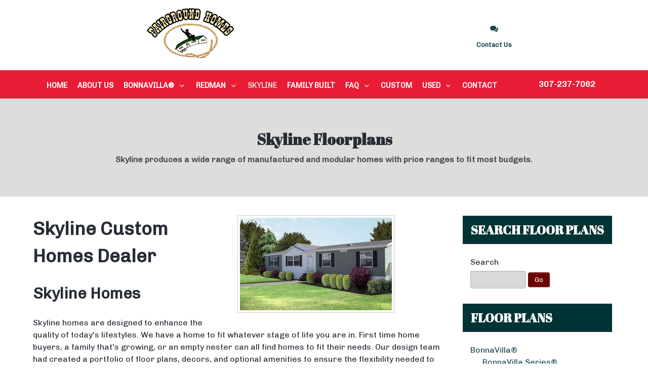

--- FILE ---
content_type: text/html; charset=utf-8
request_url: https://fairgroundhomes.com/skyline-floorplans?start=24
body_size: 9864
content:
                                <!DOCTYPE html>
<html lang="en-GB" dir="ltr">
        <head>
    
            <meta name="viewport" content="width=device-width, initial-scale=1.0">
        <meta http-equiv="X-UA-Compatible" content="IE=edge" />
        

        
            
         <meta charset="utf-8" />
	<base href="https://fairgroundhomes.com/skyline-floorplans" />
	<meta name="keywords" content="Skyline, Custom Homes, Dealership, Wyoming, floorplans, installation, Casper" />
	<meta name="description" content="Skyline Custom Homes Dealership located in Wyoming, floorplans, installation - Results from #24" />
	<meta name="generator" content="JoomMageWord" />
	<title>Skyline Custom Homes Dealer [3/3] - Results from #24</title>
	<link href="/skyline-floorplans?start=12" rel="prev" />
	<link href="https://fairgroundhomes.com/skyline-floorplans?start=24" rel="canonical" />
	<link href="/templates/rt_kraken/favicon.ico" rel="shortcut icon" type="image/vnd.microsoft.icon" />
	<link href="/media/djextensions/magnific/magnific.css" rel="stylesheet" />
	<link href="/components/com_djcatalog2/themes/bootstrapped/css/theme.css" rel="stylesheet" />
	<link href="/components/com_djcatalog2/themes/bootstrapped/css/responsive.css" rel="stylesheet" />
	<link href="/media/com_jce/site/css/content.min.css?badb4208be409b1335b815dde676300e" rel="stylesheet" />
	<link href="/plugins/system/rokbox/assets/styles/rokbox.css" rel="stylesheet" />
	<link href="/media/gantry5/engines/nucleus/css-compiled/nucleus.css" rel="stylesheet" />
	<link href="/templates/rt_kraken/custom/css-compiled/kraken_34.css" rel="stylesheet" />
	<link href="/media/gantry5/assets/css/bootstrap-gantry.css" rel="stylesheet" />
	<link href="/media/gantry5/engines/nucleus/css-compiled/joomla.css" rel="stylesheet" />
	<link href="/media/jui/css/icomoon.css" rel="stylesheet" />
	<link href="/media/gantry5/assets/css/font-awesome.min.css" rel="stylesheet" />
	<link href="/templates/rt_kraken/custom/css-compiled/kraken-joomla_34.css" rel="stylesheet" />
	<link href="/templates/rt_kraken/custom/css-compiled/custom_34.css" rel="stylesheet" />
	<link href="/media/com_widgetkit/css/site.css" rel="stylesheet" id="widgetkit-site-css" />
	<style>
 .djc_item .djc_mainimage { margin-left: 4px; margin-bottom: 4px; }  .djc_item .djc_mainimage img { padding: 4px; }  .djc_item .djc_thumbnail { margin-left: 4px; margin-bottom: 4px; }  .djc_item .djc_thumbnail img {  padding: 4px;  }  .djc_item .djc_images {width: 314px; }  .djc_item .djc_thumbnail { width: 130px; }  .djc_items .djc_image img { padding: 4px;} .djc_related_items .djc_image img { padding: 4px;} .djc_category .djc_mainimage { margin-left: 4px; margin-bottom: 4px; }  .djc_category .djc_mainimage img { padding: 4px; }  .djc_category .djc_thumbnail { margin-left: 4px; margin-bottom: 4px; }  .djc_category .djc_thumbnail img {  padding: 4px;  }  .djc_category .djc_images {width: 414px; }  .djc_category .djc_thumbnail { width: 130px; }  .djc_subcategory .djc_image img { padding: 4px;} .djc_producer .djc_mainimage { margin-left: 4px; margin-bottom: 4px; }  .djc_producer .djc_mainimage img { padding: 4px; }  .djc_producer .djc_thumbnail { margin-left: 4px; margin-bottom: 4px; }  .djc_producer .djc_thumbnail img {  padding: 4px;  }  .djc_producer .djc_images {width: 314px; }  .djc_producer .djc_thumbnail { width: 130px; } 
	</style>
	<script type="application/json" class="joomla-script-options new">{"csrf.token":"826309867b9148a6ff955905bf0331bf","system.paths":{"root":"","base":""},"joomla.jtext":{"COM_DJCATALOG2_ADD_TO_CART_ERROR_COMBINATION_PARAMS_INVALID":"Please select all available features of this product.","COM_DJCATALOG2_PRODUCT_OUT_OF_STOCK":"Out of stock","COM_DJCATALOG2_PRODUCT_IN_STOCK":"In stock","COM_DJCATALOG2_PRODUCT_IN_STOCK_QTY":"In stock (%s items)"}}</script>
	<script src="/media/jui/js/jquery.min.js?853d2d4eb532dc65522a9a5facbeb91f"></script>
	<script src="/media/jui/js/jquery-noconflict.js?853d2d4eb532dc65522a9a5facbeb91f"></script>
	<script src="/media/jui/js/jquery-migrate.min.js?853d2d4eb532dc65522a9a5facbeb91f"></script>
	<script src="/media/jui/js/bootstrap.min.js?853d2d4eb532dc65522a9a5facbeb91f"></script>
	<script src="/media/system/js/core.js?853d2d4eb532dc65522a9a5facbeb91f"></script>
	<script src="/media/djextensions/magnific/magnific.js"></script>
	<script src="/components/com_djcatalog2/assets/magnific/magnific-init.js"></script>
	<script src="/components/com_djcatalog2/themes/bootstrapped/js/theme.js"></script>
	<script src="/plugins/system/rokbox/assets/js/rokbox.js"></script>
	<script src="/media/com_widgetkit/js/maps.js" defer></script>
	<script src="/media/com_widgetkit/lib/uikit/dist/js/uikit.min.js"></script>
	<script src="/media/com_widgetkit/lib/uikit/dist/js/uikit-icons.min.js"></script>
	<script>
jQuery(function($){ initTooltips(); $("body").on("subform-row-add", initTooltips); function initTooltips (event, container) { container = container || document;$(container).find(".hasTooltip").tooltip({"html": true,"container": "body"});} });
				window.DJC2BaseUrl = "";
			if (typeof RokBoxSettings == 'undefined') RokBoxSettings = {pc: '100'};function do_nothing() { return; }
	</script>
	<meta property="og:title" content="Skyline Custom Homes Dealer [3/3]" />
	<meta property="og:description" content="Skyline Custom Homes Dealership located in Wyoming, floorplans, installation" />
	<meta property="og:url" content="https://fairgroundhomes.com/skyline-floorplans" />
	<meta property="og:image" content="https://fairgroundhomes.com/media/djcatalog2/images/category/0/skyline-homes_f.jpg" />
	<meta property="og:image:width" content="922" />
	<meta property="og:image:height" content="563" />
	<meta property="twitter:card" content="summary" />
	<meta property="twitter:title" content="Skyline Custom Homes Dealer [3/3]" />
	<meta property="twitter:description" content="Skyline Custom Homes Dealership located in Wyoming, floorplans, installation" />
	<meta property="twitter:image:src" content="https://fairgroundhomes.com/media/djcatalog2/images/category/0/skyline-homes_f.jpg" />
	<meta property="twitter:image:width" content="922" />
	<meta property="twitter:image:height" content="563" />

    
                
</head>

    <body class="gantry site com_djcatalog2 view-items no-layout no-task dir-ltr itemid-181 outline-34 g-offcanvas-left g-default g-style-preset1">
        
                    

        <div id="g-offcanvas"  data-g-offcanvas-swipe="1" data-g-offcanvas-css3="1">
                        <div class="g-grid">                        

        <div class="g-block size-100">
             <div id="mobile-menu-3620-particle" class="g-content g-particle">            <div id="g-mobilemenu-container" data-g-menu-breakpoint="48rem"></div>
            </div>
        </div>
            </div>
    </div>
        <div id="g-page-surround">
            <div class="g-offcanvas-hide g-offcanvas-toggle" role="navigation" data-offcanvas-toggle aria-controls="g-offcanvas" aria-expanded="false"><i class="fa fa-fw fa-bars"></i></div>                        

                                                        
                <section id="g-top">
                <div class="g-container">                                <div class="g-grid">                        

        <div class="g-block size-100 nomarginall nopaddingall">
             <div class="g-system-messages">
                                            <div id="system-message-container">
    </div>

            
    </div>
        </div>
            </div>
                            <div class="g-grid">                        

        <div class="g-block size-56 center nopaddingall">
             <div id="logo-5281-particle" class="g-content g-particle">            <a href="/index.php" title="" rel="" class="g-logo g-logo-alt">
        <img src="/templates/rt_kraken/custom/images/assets/small-logo-fairground-homes.png" alt="Fairground Homes" />
        <span></span>
</a>
            </div>
        </div>
                    

        <div class="g-block size-44">
             <div class="g-content">
                                    <div class="moduletable hidden-phone">
						<div id="module-iconmenu-359-particle" class="g-particle"><div class="">
		
    <div class="g-iconmenu">
                    <a target="_parent" href="/index.php/contact" title="Contact Us" class="g-iconmenu-item">
               <span class="g-iconmenu-icon fa fa-comments"></span>               <span class="g-iconmenu-text">Contact Us</span>                           </a>
            </div>
</div></div>		</div>
            
        </div>
        </div>
            </div>
            </div>
        
    </section>
                                                    
                <section id="g-navigation">
                <div class="g-container">                                <div class="g-grid">                        

        <div class="g-block size-80">
             <div id="menu-3377-particle" class="g-content g-particle">            <nav class="g-main-nav" data-g-hover-expand="true">
        <ul class="g-toplevel">
                                                                                                                
        
                
        
                
        
        <li class="g-menu-item g-menu-item-type-component g-menu-item-101 g-standard  ">
                            <a class="g-menu-item-container" href="/">
                                                                <span class="g-menu-item-content">
                                    <span class="g-menu-item-title">Home</span>
            
                    </span>
                                                </a>
                                </li>
    
                                                                                                
        
                
        
                
        
        <li class="g-menu-item g-menu-item-type-component g-menu-item-176 g-standard  ">
                            <a class="g-menu-item-container" href="/about-us">
                                                                <span class="g-menu-item-content">
                                    <span class="g-menu-item-title">About Us</span>
            
                    </span>
                                                </a>
                                </li>
    
                                                                                                
        
                
        
                
        
        <li class="g-menu-item g-menu-item-type-component g-menu-item-198 g-parent g-standard g-menu-item-link-parent ">
                            <a class="g-menu-item-container" href="/chief-custom-homes">
                                                                <span class="g-menu-item-content">
                                    <span class="g-menu-item-title">BonnaVilla®</span>
            
                    </span>
                    <span class="g-menu-parent-indicator" data-g-menuparent=""></span>                            </a>
                                                                            <ul class="g-dropdown g-inactive g-no-animation g-dropdown-right">
            <li class="g-dropdown-column">
                        <div class="g-grid">
                        <div class="g-block size-100">
            <ul class="g-sublevel">
                <li class="g-level-1 g-go-back">
                    <a class="g-menu-item-container" href="#" data-g-menuparent=""><span>Back</span></a>
                </li>
                                                                                                                    
        
                
        
                
        
        <li class="g-menu-item g-menu-item-type-component g-menu-item-199  ">
                            <a class="g-menu-item-container" href="/chief-custom-homes/bonnavilla">
                                                                <span class="g-menu-item-content">
                                    <span class="g-menu-item-title">BonnaVilla Series®</span>
            
                    </span>
                                                </a>
                                </li>
    
                                                                                                
        
                
        
                
        
        <li class="g-menu-item g-menu-item-type-component g-menu-item-200  ">
                            <a class="g-menu-item-container" href="/chief-custom-homes/bellavista">
                                                                <span class="g-menu-item-content">
                                    <span class="g-menu-item-title">BellaVista Series®</span>
            
                    </span>
                                                </a>
                                </li>
    
                                                                                                
        
                
        
                
        
        <li class="g-menu-item g-menu-item-type-component g-menu-item-464  ">
                            <a class="g-menu-item-container" href="/chief-custom-homes/residential-attached">
                                                                <span class="g-menu-item-content">
                                    <span class="g-menu-item-title">Residential Attached</span>
            
                    </span>
                                                </a>
                                </li>
    
                                                                                                
        
                
        
                
        
        <li class="g-menu-item g-menu-item-type-component g-menu-item-327  ">
                            <a class="g-menu-item-container" href="/chief-custom-homes/bonnavilla-gallery">
                                                                <span class="g-menu-item-content">
                                    <span class="g-menu-item-title">BonnaVilla Gallery</span>
            
                    </span>
                                                </a>
                                </li>
    
    
            </ul>
        </div>
            </div>

            </li>
        </ul>
            </li>
    
                                                                                                
        
                
        
                
        
        <li class="g-menu-item g-menu-item-type-component g-menu-item-182 g-parent g-standard g-menu-item-link-parent ">
                            <a class="g-menu-item-container" href="/redman">
                                                                <span class="g-menu-item-content">
                                    <span class="g-menu-item-title">Redman</span>
            
                    </span>
                    <span class="g-menu-parent-indicator" data-g-menuparent=""></span>                            </a>
                                                                            <ul class="g-dropdown g-inactive g-no-animation g-dropdown-right">
            <li class="g-dropdown-column">
                        <div class="g-grid">
                        <div class="g-block size-100">
            <ul class="g-sublevel">
                <li class="g-level-1 g-go-back">
                    <a class="g-menu-item-container" href="#" data-g-menuparent=""><span>Back</span></a>
                </li>
                                                                                                                    
        
                
        
                
        
        <li class="g-menu-item g-menu-item-type-component g-menu-item-184  ">
                            <a class="g-menu-item-container" href="/redman/sommerset">
                                                                <span class="g-menu-item-content">
                                    <span class="g-menu-item-title">Sommerset</span>
            
                    </span>
                                                </a>
                                </li>
    
                                                                                                
        
                
        
                
        
        <li class="g-menu-item g-menu-item-type-component g-menu-item-185  ">
                            <a class="g-menu-item-container" href="/redman/central-great-plains">
                                                                <span class="g-menu-item-content">
                                    <span class="g-menu-item-title">Central Great Plains</span>
            
                    </span>
                                                </a>
                                </li>
    
                                                                                                
        
                
        
                
        
        <li class="g-menu-item g-menu-item-type-component g-menu-item-441  ">
                            <a class="g-menu-item-container" href="/redman/foundations">
                                                                <span class="g-menu-item-content">
                                    <span class="g-menu-item-title">Foundations</span>
            
                    </span>
                                                </a>
                                </li>
    
                                                                                                
        
                
        
                
        
        <li class="g-menu-item g-menu-item-type-component g-menu-item-328  ">
                            <a class="g-menu-item-container" href="/redman/redman-homes-gallery">
                                                                <span class="g-menu-item-content">
                                    <span class="g-menu-item-title">Redman Homes Gallery</span>
            
                    </span>
                                                </a>
                                </li>
    
    
            </ul>
        </div>
            </div>

            </li>
        </ul>
            </li>
    
                                                                                                
        
                
        
                
        
        <li class="g-menu-item g-menu-item-type-component g-menu-item-181 active g-standard  ">
                            <a class="g-menu-item-container" href="/skyline-floorplans">
                                                                <span class="g-menu-item-content">
                                    <span class="g-menu-item-title">Skyline</span>
            
                    </span>
                                                </a>
                                </li>
    
                                                                                                
        
                
        
                
        
        <li class="g-menu-item g-menu-item-type-component g-menu-item-438 g-standard  ">
                            <a class="g-menu-item-container" href="/family-built-homes">
                                                                <span class="g-menu-item-content">
                                    <span class="g-menu-item-title">Family Built</span>
            
                    </span>
                                                </a>
                                </li>
    
                                                                                                
        
                
        
                
        
        <li class="g-menu-item g-menu-item-type-separator g-menu-item-209 g-parent g-standard  ">
                            <div class="g-menu-item-container" data-g-menuparent="">                                                                            <span class="g-separator g-menu-item-content">            <span class="g-menu-item-title">FAQ</span>
            </span>
                                        <span class="g-menu-parent-indicator"></span>                            </div>                                                                <ul class="g-dropdown g-inactive g-no-animation g-dropdown-right">
            <li class="g-dropdown-column">
                        <div class="g-grid">
                        <div class="g-block size-100">
            <ul class="g-sublevel">
                <li class="g-level-1 g-go-back">
                    <a class="g-menu-item-container" href="#" data-g-menuparent=""><span>Back</span></a>
                </li>
                                                                                                                    
        
                
        
                
        
        <li class="g-menu-item g-menu-item-type-component g-menu-item-210  ">
                            <a class="g-menu-item-container" href="/faq/getting-started">
                                                                <span class="g-menu-item-content">
                                    <span class="g-menu-item-title">Getting Started</span>
            
                    </span>
                                                </a>
                                </li>
    
                                                                                                
        
                
        
                
        
        <li class="g-menu-item g-menu-item-type-component g-menu-item-212  ">
                            <a class="g-menu-item-container" href="/faq/warranty">
                                                                <span class="g-menu-item-content">
                                    <span class="g-menu-item-title">Warranty</span>
            
                    </span>
                                                </a>
                                </li>
    
                                                                                                
        
                
        
                
        
        <li class="g-menu-item g-menu-item-type-component g-menu-item-437  ">
                            <a class="g-menu-item-container" href="/faq/financing">
                                                                <span class="g-menu-item-content">
                                    <span class="g-menu-item-title">Financing</span>
            
                    </span>
                                                </a>
                                </li>
    
    
            </ul>
        </div>
            </div>

            </li>
        </ul>
            </li>
    
                                                                                                
        
                
        
                
        
        <li class="g-menu-item g-menu-item-type-component g-menu-item-192 g-standard  ">
                            <a class="g-menu-item-container" href="/custom">
                                                                <span class="g-menu-item-content">
                                    <span class="g-menu-item-title">Custom</span>
            
                    </span>
                                                </a>
                                </li>
    
                                                                                                
        
                
        
                
        
        <li class="g-menu-item g-menu-item-type-component g-menu-item-193 g-parent g-standard g-menu-item-link-parent ">
                            <a class="g-menu-item-container" href="/used-homes">
                                                                <span class="g-menu-item-content">
                                    <span class="g-menu-item-title">Used</span>
            
                    </span>
                    <span class="g-menu-parent-indicator" data-g-menuparent=""></span>                            </a>
                                                                            <ul class="g-dropdown g-inactive g-no-animation g-dropdown-right">
            <li class="g-dropdown-column">
                        <div class="g-grid">
                        <div class="g-block size-100">
            <ul class="g-sublevel">
                <li class="g-level-1 g-go-back">
                    <a class="g-menu-item-container" href="#" data-g-menuparent=""><span>Back</span></a>
                </li>
                                                                                                                    
        
                
        
                
        
        <li class="g-menu-item g-menu-item-type-component g-menu-item-439  ">
                            <a class="g-menu-item-container" href="/used-homes/buy-a-used-modular-home">
                                                                <span class="g-menu-item-content">
                                    <span class="g-menu-item-title">Buy a Used Modular Home</span>
            
                    </span>
                                                </a>
                                </li>
    
                                                                                                
        
                
        
                
        
        <li class="g-menu-item g-menu-item-type-component g-menu-item-440  ">
                            <a class="g-menu-item-container" href="/used-homes/sell-a-used-modular-home">
                                                                <span class="g-menu-item-content">
                                    <span class="g-menu-item-title">Sell a Used Modular Home</span>
            
                    </span>
                                                </a>
                                </li>
    
    
            </ul>
        </div>
            </div>

            </li>
        </ul>
            </li>
    
                                                                                                
        
                
        
                
        
        <li class="g-menu-item g-menu-item-type-component g-menu-item-288 g-standard  ">
                            <a class="g-menu-item-container" href="/contact">
                                                                <span class="g-menu-item-content">
                                    <span class="g-menu-item-title">Contact</span>
            
                    </span>
                                                </a>
                                </li>
    
    
        </ul>
    </nav>
            </div>
        </div>
                    

        <div class="g-block size-20">
             <div id="custom-8999-particle" class="g-content g-particle">            <p style="vertical-align: middle;"><center><strong><a href="tel:1-307-237-7062">307-237-7062</a> </strong></center></p>
            </div>
        </div>
            </div>
            </div>
        
    </section>
                                                    
                <header id="g-header">
                <div class="g-container">                                <div class="g-grid">                        

        <div class="g-block size-100">
             <div class="g-content">
                                    <div class="moduletable ">
						<div id="module-infolist-327-particle" class="g-particle"><div class="g-infolist g-1cols center g-layercontent noborder">
    
    
          <div class="g-infolist-item ">
        
                
                
        <div class="g-infolist-item-text g-infolist-textstyle-header">
                    <div class="g-infolist-item-title ">
             
             
              Skyline Floorplans
             
                      </div>
                    
          
                    <div class="g-infolist-item-desc">
                        Skyline produces a wide range of manufactured and modular
homes with price ranges to fit most budgets.
                      </div>
                    
                  </div>
        
              </div>
    
  </div></div>		</div>
            
        </div>
        </div>
            </div>
            </div>
        
    </header>
                                    
                                
                
    
                <section id="g-container-1898" class="g-wrapper">
                <div class="g-container">                    <div class="g-grid">                        

        <div class="g-block size-72">
             <section id="g-mainbar">
                                        <div class="g-grid">                        

        <div class="g-block size-100">
             <div class="g-content">
                                                            <div class="platform-content row-fluid"><div class="span12"><div id="djcatalog" class="djc_list djc_theme_bootstrapped">


<div class="djc_heading_set">

  



	<div class="djc_category djc_clearfix">
				
<div class="djc_images  pull-right">
		<div class="djc_mainimage">
					<a class="djimagebox" title="skyline-homes" href="/media/djcatalog2/images/category/0/skyline-homes_f.jpg">
				<img id="djc_mainimage" class="img-polaroid" alt="skyline-homes" src="/media/djcatalog2/images/category/0/skyline-homes_l.jpg" />
			</a>
			</div>
		</div>
		
				<h1 class="componentheading djc_page_heading">
			Skyline Custom Homes Dealer		</h1>
				
				<h2 class="djc_title">
			Skyline Homes					</h2>
				
				
				<div class="djc_description">
			<div class="djc_fulltext">
				<p>Skyline homes are designed to enhance the quality of today's lifestyles. We have a home to fit whatever stage of life you are in. First time home buyers, a family that's growing, or an empty nester can all find homes to fit their needs. Our design team had created a portfolio of floor plans, decors, and optional amenities to ensure the flexibility needed to satisfy your housing needs.</p>			</div>
					</div>
				
			</div>
</div>

<div class="djc_subcategories_set">
</div>


<div class="djc_filters_set">
	<div class="djc_filters djc_clearfix" id="tlb">
		<div class="djc_filters_in thumbnail djc_clearfix">
	<form name="djcatalogForm" id="djcatalogForm" method="post" action="/skyline-floorplans?task=search">
					<ul class="djc_filter_ul djc_filter_list djc_clearfix">
				<li class="span2 djc_filter_label"><span>Filters</span></li>
									<li class="djc_filter_input djc_filter_categories"><select id="cid" name="cid" class="inputbox input">
	<option value="">- Choose Category -</option>
	<option value="1">BonnaVilla&reg;</option>
	<option value="2">|-- BonnaVilla Series&reg;</option>
	<option value="3">|-- BellaVista Series&reg;</option>
	<option value="4">|-- BellaVista Single Wide</option>
	<option value="5">|-- Grand Island Lot Models</option>
	<option value="15">|-- Residential Attached Series</option>
	<option value="6" selected="selected">Skyline Homes</option>
	<option value="7">Redman Homes</option>
	<option value="8">|-- Redman Premier</option>
	<option value="9">|-- Sommerset</option>
	<option value="10">|-- Central Great Plains</option>
	<option value="13">|-- Foundations</option>
	<option value="14">|-- Next Generation</option>
	<option value="12">Family Built Homes</option>
</select>
					
					<script type="text/javascript">
					//<![CDATA[ 
					jQuery('#cid').on('change',function(evt){
												if(jQuery('#pid')) {
							options = jQuery('#pid').find('option');
							options.each(function(){
								var option = jQuery(this);
								if (option.val() == "") {
									option.attr('selected', 'true');
								} else {
									option.removeAttr('selected');
								}
							});
						}
						
						document.djcatalogForm.submit();
					});
					//]]>
					</script>
					</li>
											</ul>
			<div class="clear"></div>
									<ul class="djc_filter_ul djc_filter_search djc_clearfix">
				<li class="span2 djc_filter_label"><span>Search</span></li>
									<li class="djc_filter_input"><input type="text" class="inputbox" name="search" id="djcatsearch" value="" /></li>
											</ul>
				
						
				
					<ul class="djc_filter_ul djc_filter_search djc_filter_buttons djc_clearfix" >
				<li class="djc_filter_button djc_filter_button djc_filter_button_go"><input type="submit" class="button btn djc_filter_go_btn" onclick="DJCatalog2SubmitSearch(false);" value="Go" /></li>
				<li class="djc_filter_button djc_filter_button djc_filter_button_reset"><input type="submit" class="button btn djc_filter_reset_btn" onclick="DJCatalog2SubmitSearch(true);" value="Reset" /></li>
			</ul>
			<script>
				function DJCatalog2SubmitSearch(clear) {
					var form = jQuery('#djcatalogForm');
					if (clear) {
						form.find('input[type="text"]').val('');
						form.find('#stid, #cntid').val('0');
						form.find('#djc_pic_only').removeAttr('checked');
					}
					return form.submit();
				}
			</script>
						<input type="hidden" name="pid" value="" />
			<input type="hidden" name="option" value="com_djcatalog2" />
	<input type="hidden" name="view" value="items" />
	<input type="hidden" name="order" value="i.name" />
	<input type="hidden" name="dir" value="asc" />
	<input type="hidden" name="task" value="search" />
	<input type="hidden" name="Itemid" value="181" />
	</form>
	
		
</div>			</div>

</div>

<div class="djc_atoz_set">
</div>
<div class="djc_order_set">
	<div class="djc_order djc_clearfix">
		<div class="djc_order_in thumbnail">
    <ul class="djc_order_buttons djc_clearfix">
        <li class="span2"><span>Order</span></li>
                    <li><a href="/skyline-floorplans?start=24&amp;order=i.name&amp;dir=desc#tlb">Name</a><img class="djcat_order_dir" alt="asc" src="/components/com_djcatalog2/themes/bootstrapped/images/asc.png" /></li>
                                                                	        	            <li><a href="/skyline-floorplans?start=24&amp;order=f_beds&amp;dir=desc#tlb">Beds</a></li>
	        	            <li><a href="/skyline-floorplans?start=24&amp;order=f_baths&amp;dir=desc#tlb">Baths</a></li>
	                    </ul>
</div>
	</div>
</div>

<div class="djc_toolbar_set">
		
	</div>


<div class="djc_result_set">
			<div class="djc_items djc_clearfix djc_listing_items">
			
	<div class="djc_clearfix djc_item_row djc_item_row_first_0 djc2_cols_2">
			<div class="djc_item pull_left djc_item_col_first" style="width:49.99%">
		<div class="djc_item_bg">
		<div class="djc_item_in djc_clearfix">
						
						<div class="djc_image ">
					<a 	href="/skyline-floorplans/item/270-prairie-dune-8785e"
																>
				<img 	alt="233-ark-city_prairie-dune_8785" 
				src="/media/djcatalog2/images/item/2/prairie-dune-8785e_m.jpg" 
				class="img-polaroid" 
		/>
							</a>
			</div>
 
					
					<div class="djc_title">
				<h3>
									<a href="/skyline-floorplans/item/270-prairie-dune-8785e">Prairie Dune 8785E</a>
								</h3>
			</div>
			
							
				
				
		<div class="djc_description">
			<div class="djc_item_info">
								<div class="djc_category_info">
					Category: 						<a href="/skyline-floorplans">
							<span>Skyline Homes</span>
						</a> 
									</div>
												
								
								
				
                

								
								
								
								
								
									<div class="djc_location">
											</div>
							
			</div>
			
						<div class="djc_introtext">
							</div>
						
					<div class="djc_attributes">
			<table class="table table-condensed">
			<tr class="djc_attribute djc_ef_square_feet"><td class="djc_label"><span class="djc_attribute-label">Square Feet</span></td><td  class="djc_value">1,178</td></tr><tr class="djc_attribute djc_ef_beds"><td class="djc_label"><span class="djc_attribute-label">Beds</span></td><td  class="djc_value">3</td></tr><tr class="djc_attribute djc_ef_baths"><td class="djc_label"><span class="djc_attribute-label">Baths</span></td><td  class="djc_value">2</td></tr><tr class="djc_attribute djc_ef_construction_types"><td class="djc_label"><span class="djc_attribute-label">Construction Types</span></td><td  class="djc_value">This home can be built to the federal (HUD) building code for manufactured housing or a state building code.</td></tr><tr class="djc_attribute djc_ef_type"><td class="djc_label"><span class="djc_attribute-label">Type</span></td><td  class="djc_value">Single-Section</td></tr>			</table>
		</div>
		
		</div>
							
										<div class="clear"></div>
				<div class="djc_readon">
										<a class="btn readmore" href="/skyline-floorplans/item/270-prairie-dune-8785e">More...</a>
																			</div>
					 </div>
 	</div>
	<div class="djc_clear"></div>
	</div>
			<div class="djc_item pull_left djc_item_col_last" style="width:49.99%">
		<div class="djc_item_bg">
		<div class="djc_item_in djc_clearfix">
						
						<div class="djc_image ">
					<a 	href="/skyline-floorplans/item/284-prairie-dune-8786"
																>
				<img 	alt="8786" 
				src="/media/djcatalog2/images/item/2/prairie-dune-8786_m.jpg" 
				class="img-polaroid" 
		/>
							</a>
			</div>
 
					
					<div class="djc_title">
				<h3>
									<a href="/skyline-floorplans/item/284-prairie-dune-8786">Prairie Dune 8786</a>
								</h3>
			</div>
			
							
				
				
		<div class="djc_description">
			<div class="djc_item_info">
								<div class="djc_category_info">
					Category: 						<a href="/skyline-floorplans">
							<span>Skyline Homes</span>
						</a> 
									</div>
												
								
								
				
                

								
								
								
								
								
									<div class="djc_location">
											</div>
							
			</div>
			
						<div class="djc_introtext">
							</div>
						
					<div class="djc_attributes">
			<table class="table table-condensed">
			<tr class="djc_attribute djc_ef_square_feet"><td class="djc_label"><span class="djc_attribute-label">Square Feet</span></td><td  class="djc_value">1,152</td></tr><tr class="djc_attribute djc_ef_beds"><td class="djc_label"><span class="djc_attribute-label">Beds</span></td><td  class="djc_value">3</td></tr><tr class="djc_attribute djc_ef_baths"><td class="djc_label"><span class="djc_attribute-label">Baths</span></td><td  class="djc_value">2</td></tr><tr class="djc_attribute djc_ef_construction_types"><td class="djc_label"><span class="djc_attribute-label">Construction Types</span></td><td  class="djc_value">This manufactured home is built to the federal (HUD) building code for manufactured housing.</td></tr><tr class="djc_attribute djc_ef_type"><td class="djc_label"><span class="djc_attribute-label">Type</span></td><td  class="djc_value">Single-Section</td></tr>			</table>
		</div>
		
		</div>
							
										<div class="clear"></div>
				<div class="djc_readon">
										<a class="btn readmore" href="/skyline-floorplans/item/284-prairie-dune-8786">More...</a>
																			</div>
					 </div>
 	</div>
	<div class="djc_clear"></div>
	</div>
			</div>
		<div class="djc_clearfix djc_item_row djc_item_row_1 djc2_cols_2">
			<div class="djc_item pull_left djc_item_col_first" style="width:49.99%">
		<div class="djc_item_bg">
		<div class="djc_item_in djc_clearfix">
						
						<div class="djc_image ">
					<a 	href="/skyline-floorplans/item/287-prairie-dune-8790"
																>
				<img 	alt="pd8790" 
				src="/media/djcatalog2/images/item/2/prairie-dune-8790_m.jpg" 
				class="img-polaroid" 
		/>
							</a>
			</div>
 
					
					<div class="djc_title">
				<h3>
									<a href="/skyline-floorplans/item/287-prairie-dune-8790">Prairie Dune 8790</a>
								</h3>
			</div>
			
							
				
				
		<div class="djc_description">
			<div class="djc_item_info">
								<div class="djc_category_info">
					Category: 						<a href="/skyline-floorplans">
							<span>Skyline Homes</span>
						</a> 
									</div>
												
								
								
				
                

								
								
								
								
								
									<div class="djc_location">
											</div>
							
			</div>
			
						<div class="djc_introtext">
							</div>
						
					<div class="djc_attributes">
			<table class="table table-condensed">
			<tr class="djc_attribute djc_ef_square_feet"><td class="djc_label"><span class="djc_attribute-label">Square Feet</span></td><td  class="djc_value">1,152</td></tr><tr class="djc_attribute djc_ef_beds"><td class="djc_label"><span class="djc_attribute-label">Beds</span></td><td  class="djc_value">3</td></tr><tr class="djc_attribute djc_ef_baths"><td class="djc_label"><span class="djc_attribute-label">Baths</span></td><td  class="djc_value">2</td></tr><tr class="djc_attribute djc_ef_construction_types"><td class="djc_label"><span class="djc_attribute-label">Construction Types</span></td><td  class="djc_value">This manufactured home is built to the federal (HUD) building code for manufactured housing.</td></tr><tr class="djc_attribute djc_ef_type"><td class="djc_label"><span class="djc_attribute-label">Type</span></td><td  class="djc_value">Single-Section</td></tr>			</table>
		</div>
		
		</div>
							
										<div class="clear"></div>
				<div class="djc_readon">
										<a class="btn readmore" href="/skyline-floorplans/item/287-prairie-dune-8790">More...</a>
																			</div>
					 </div>
 	</div>
	<div class="djc_clear"></div>
	</div>
			<div class="djc_item pull_left djc_item_col_last" style="width:49.99%">
		<div class="djc_item_bg">
		<div class="djc_item_in djc_clearfix">
						
						<div class="djc_image ">
					<a 	href="/skyline-floorplans/item/285-prairie-dune-8791"
																>
				<img 	alt="pd-8791" 
				src="/media/djcatalog2/images/item/2/prairie-dune-8791_m.jpg" 
				class="img-polaroid" 
		/>
							</a>
			</div>
 
					
					<div class="djc_title">
				<h3>
									<a href="/skyline-floorplans/item/285-prairie-dune-8791">Prairie Dune 8791</a>
								</h3>
			</div>
			
							
				
				
		<div class="djc_description">
			<div class="djc_item_info">
								<div class="djc_category_info">
					Category: 						<a href="/skyline-floorplans">
							<span>Skyline Homes</span>
						</a> 
									</div>
												
								
								
				
                

								
								
								
								
								
									<div class="djc_location">
											</div>
							
			</div>
			
						<div class="djc_introtext">
							</div>
						
					<div class="djc_attributes">
			<table class="table table-condensed">
			<tr class="djc_attribute djc_ef_square_feet"><td class="djc_label"><span class="djc_attribute-label">Square Feet</span></td><td  class="djc_value">1,152</td></tr><tr class="djc_attribute djc_ef_beds"><td class="djc_label"><span class="djc_attribute-label">Beds</span></td><td  class="djc_value">3</td></tr><tr class="djc_attribute djc_ef_baths"><td class="djc_label"><span class="djc_attribute-label">Baths</span></td><td  class="djc_value">2</td></tr><tr class="djc_attribute djc_ef_construction_types"><td class="djc_label"><span class="djc_attribute-label">Construction Types</span></td><td  class="djc_value">This manufactured home is built to the federal (HUD) building code for manufactured housing.</td></tr><tr class="djc_attribute djc_ef_type"><td class="djc_label"><span class="djc_attribute-label">Type</span></td><td  class="djc_value">Single-Section</td></tr>			</table>
		</div>
		
		</div>
							
										<div class="clear"></div>
				<div class="djc_readon">
										<a class="btn readmore" href="/skyline-floorplans/item/285-prairie-dune-8791">More...</a>
																			</div>
					 </div>
 	</div>
	<div class="djc_clear"></div>
	</div>
			</div>
		<div class="djc_clearfix djc_item_row djc_item_row_0 djc2_cols_2">
			<div class="djc_item pull_left djc_item_col_first" style="width:49.99%">
		<div class="djc_item_bg">
		<div class="djc_item_in djc_clearfix">
						
						<div class="djc_image ">
					<a 	href="/skyline-floorplans/item/288-prairie-dune-8810"
																>
				<img 	alt="pd-8810" 
				src="/media/djcatalog2/images/item/2/prairie-dune-8810_m.jpg" 
				class="img-polaroid" 
		/>
							</a>
			</div>
 
					
					<div class="djc_title">
				<h3>
									<a href="/skyline-floorplans/item/288-prairie-dune-8810">Prairie Dune 8810</a>
								</h3>
			</div>
			
							
				
				
		<div class="djc_description">
			<div class="djc_item_info">
								<div class="djc_category_info">
					Category: 						<a href="/skyline-floorplans">
							<span>Skyline Homes</span>
						</a> 
									</div>
												
								
								
				
                

								
								
								
								
								
									<div class="djc_location">
											</div>
							
			</div>
			
						<div class="djc_introtext">
							</div>
						
					<div class="djc_attributes">
			<table class="table table-condensed">
			<tr class="djc_attribute djc_ef_square_feet"><td class="djc_label"><span class="djc_attribute-label">Square Feet</span></td><td  class="djc_value">1,144</td></tr><tr class="djc_attribute djc_ef_beds"><td class="djc_label"><span class="djc_attribute-label">Beds</span></td><td  class="djc_value">3</td></tr><tr class="djc_attribute djc_ef_baths"><td class="djc_label"><span class="djc_attribute-label">Baths</span></td><td  class="djc_value">2</td></tr><tr class="djc_attribute djc_ef_construction_types"><td class="djc_label"><span class="djc_attribute-label">Construction Types</span></td><td  class="djc_value">This manufactured home is built to the federal (HUD) building code for manufactured housing.</td></tr><tr class="djc_attribute djc_ef_type"><td class="djc_label"><span class="djc_attribute-label">Type</span></td><td  class="djc_value">Multi-Section</td></tr>			</table>
		</div>
		
		</div>
							
										<div class="clear"></div>
				<div class="djc_readon">
										<a class="btn readmore" href="/skyline-floorplans/item/288-prairie-dune-8810">More...</a>
																			</div>
					 </div>
 	</div>
	<div class="djc_clear"></div>
	</div>
			<div class="djc_item pull_left djc_item_col_last" style="width:49.99%">
		<div class="djc_item_bg">
		<div class="djc_item_in djc_clearfix">
						
						<div class="djc_image ">
					<a 	href="/skyline-floorplans/item/271-prairie-dune-8852"
																>
				<img 	alt="prairie-dune-8852-exterior" 
				src="/media/djcatalog2/images/item/2/prairie-dune-8852_m.jpg" 
				class="img-polaroid" 
		/>
							</a>
			</div>
 
					
					<div class="djc_title">
				<h3>
									<a href="/skyline-floorplans/item/271-prairie-dune-8852">Prairie Dune 8852</a>
								</h3>
			</div>
			
							
				
				
		<div class="djc_description">
			<div class="djc_item_info">
								<div class="djc_category_info">
					Category: 						<a href="/skyline-floorplans">
							<span>Skyline Homes</span>
						</a> 
									</div>
												
								
								
				
                

								
								
								
								
								
									<div class="djc_location">
											</div>
							
			</div>
			
						<div class="djc_introtext">
							</div>
						
					<div class="djc_attributes">
			<table class="table table-condensed">
			<tr class="djc_attribute djc_ef_square_feet"><td class="djc_label"><span class="djc_attribute-label">Square Feet</span></td><td  class="djc_value">1,144</td></tr><tr class="djc_attribute djc_ef_beds"><td class="djc_label"><span class="djc_attribute-label">Beds</span></td><td  class="djc_value">3</td></tr><tr class="djc_attribute djc_ef_baths"><td class="djc_label"><span class="djc_attribute-label">Baths</span></td><td  class="djc_value">2</td></tr><tr class="djc_attribute djc_ef_construction_types"><td class="djc_label"><span class="djc_attribute-label">Construction Types</span></td><td  class="djc_value">This manufactured home is built to the federal (HUD) building code for manufactured housing.</td></tr><tr class="djc_attribute djc_ef_type"><td class="djc_label"><span class="djc_attribute-label">Type</span></td><td  class="djc_value">Multi-Section</td></tr>			</table>
		</div>
		
		</div>
							
										<div class="clear"></div>
				<div class="djc_readon">
										<a class="btn readmore" href="/skyline-floorplans/item/271-prairie-dune-8852">More...</a>
																			</div>
					 </div>
 	</div>
	<div class="djc_clear"></div>
	</div>
			</div>
		<div class="djc_clearfix djc_item_row djc_item_row_1 djc2_cols_2">
			<div class="djc_item pull_left djc_item_col_first" style="width:49.99%">
		<div class="djc_item_bg">
		<div class="djc_item_in djc_clearfix">
						
						<div class="djc_image ">
					<a 	href="/skyline-floorplans/item/280-prairie-dune-8855"
																>
				<img 	alt="prairie-dune-8855-exterior" 
				src="/media/djcatalog2/images/item/2/prairie-dune-8855_m.jpg" 
				class="img-polaroid" 
		/>
							</a>
			</div>
 
					
					<div class="djc_title">
				<h3>
									<a href="/skyline-floorplans/item/280-prairie-dune-8855">Prairie Dune 8855</a>
								</h3>
			</div>
			
							
				
				
		<div class="djc_description">
			<div class="djc_item_info">
								<div class="djc_category_info">
					Category: 						<a href="/skyline-floorplans">
							<span>Skyline Homes</span>
						</a> 
									</div>
												
								
								
				
                

								
								
								
								
								
									<div class="djc_location">
											</div>
							
			</div>
			
						<div class="djc_introtext">
							</div>
						
					<div class="djc_attributes">
			<table class="table table-condensed">
			<tr class="djc_attribute djc_ef_square_feet"><td class="djc_label"><span class="djc_attribute-label">Square Feet</span></td><td  class="djc_value">1,352</td></tr><tr class="djc_attribute djc_ef_beds"><td class="djc_label"><span class="djc_attribute-label">Beds</span></td><td  class="djc_value">3</td></tr><tr class="djc_attribute djc_ef_baths"><td class="djc_label"><span class="djc_attribute-label">Baths</span></td><td  class="djc_value">2</td></tr><tr class="djc_attribute djc_ef_construction_types"><td class="djc_label"><span class="djc_attribute-label">Construction Types</span></td><td  class="djc_value">This manufactured home is built to the federal (HUD) building code for manufactured housing.</td></tr><tr class="djc_attribute djc_ef_type"><td class="djc_label"><span class="djc_attribute-label">Type</span></td><td  class="djc_value">Multi-Section</td></tr>			</table>
		</div>
		
		</div>
							
										<div class="clear"></div>
				<div class="djc_readon">
										<a class="btn readmore" href="/skyline-floorplans/item/280-prairie-dune-8855">More...</a>
																			</div>
					 </div>
 	</div>
	<div class="djc_clear"></div>
	</div>
			<div class="djc_item pull_left djc_item_col_last" style="width:49.99%">
		<div class="djc_item_bg">
		<div class="djc_item_in djc_clearfix">
						
						<div class="djc_image ">
					<a 	href="/skyline-floorplans/item/279-prairie-dune-8929"
																>
				<img 	alt="pd-8929" 
				src="/media/djcatalog2/images/item/2/prairie-dune-8929_m.jpg" 
				class="img-polaroid" 
		/>
							</a>
			</div>
 
					
					<div class="djc_title">
				<h3>
									<a href="/skyline-floorplans/item/279-prairie-dune-8929">Prairie Dune 8929</a>
								</h3>
			</div>
			
							
				
				
		<div class="djc_description">
			<div class="djc_item_info">
								<div class="djc_category_info">
					Category: 						<a href="/skyline-floorplans">
							<span>Skyline Homes</span>
						</a> 
									</div>
												
								
								
				
                

								
								
								
								
								
									<div class="djc_location">
											</div>
							
			</div>
			
						<div class="djc_introtext">
							</div>
						
					<div class="djc_attributes">
			<table class="table table-condensed">
			<tr class="djc_attribute djc_ef_square_feet"><td class="djc_label"><span class="djc_attribute-label">Square Feet</span></td><td  class="djc_value">1,455</td></tr><tr class="djc_attribute djc_ef_beds"><td class="djc_label"><span class="djc_attribute-label">Beds</span></td><td  class="djc_value">3</td></tr><tr class="djc_attribute djc_ef_baths"><td class="djc_label"><span class="djc_attribute-label">Baths</span></td><td  class="djc_value">2</td></tr><tr class="djc_attribute djc_ef_construction_types"><td class="djc_label"><span class="djc_attribute-label">Construction Types</span></td><td  class="djc_value">This manufactured home is built to the federal (HUD) building code for manufactured housing.</td></tr><tr class="djc_attribute djc_ef_type"><td class="djc_label"><span class="djc_attribute-label">Type</span></td><td  class="djc_value">Multi-Section</td></tr>			</table>
		</div>
		
		</div>
							
										<div class="clear"></div>
				<div class="djc_readon">
										<a class="btn readmore" href="/skyline-floorplans/item/279-prairie-dune-8929">More...</a>
																			</div>
					 </div>
 	</div>
	<div class="djc_clear"></div>
	</div>
			</div>
		<div class="djc_clearfix djc_item_row djc_item_row_0 djc2_cols_2">
			<div class="djc_item pull_left djc_item_col_first" style="width:49.99%">
		<div class="djc_item_bg">
		<div class="djc_item_in djc_clearfix">
						
						<div class="djc_image ">
					<a 	href="/skyline-floorplans/item/275-prairie-dune-8945"
																>
				<img 	alt="pd-8945" 
				src="/media/djcatalog2/images/item/2/prairie-dune-8945_m.jpg" 
				class="img-polaroid" 
		/>
							</a>
			</div>
 
					
					<div class="djc_title">
				<h3>
									<a href="/skyline-floorplans/item/275-prairie-dune-8945">Prairie Dune 8945</a>
								</h3>
			</div>
			
							
				
				
		<div class="djc_description">
			<div class="djc_item_info">
								<div class="djc_category_info">
					Category: 						<a href="/skyline-floorplans">
							<span>Skyline Homes</span>
						</a> 
									</div>
												
								
								
				
                

								
								
								
								
								
									<div class="djc_location">
											</div>
							
			</div>
			
						<div class="djc_introtext">
							</div>
						
					<div class="djc_attributes">
			<table class="table table-condensed">
			<tr class="djc_attribute djc_ef_square_feet"><td class="djc_label"><span class="djc_attribute-label">Square Feet</span></td><td  class="djc_value">1,820</td></tr><tr class="djc_attribute djc_ef_beds"><td class="djc_label"><span class="djc_attribute-label">Beds</span></td><td  class="djc_value">3</td></tr><tr class="djc_attribute djc_ef_baths"><td class="djc_label"><span class="djc_attribute-label">Baths</span></td><td  class="djc_value">2</td></tr><tr class="djc_attribute djc_ef_construction_types"><td class="djc_label"><span class="djc_attribute-label">Construction Types</span></td><td  class="djc_value">This home can be built to the federal (HUD) building code for manufactured housing or a state building code.</td></tr><tr class="djc_attribute djc_ef_type"><td class="djc_label"><span class="djc_attribute-label">Type</span></td><td  class="djc_value">Multi-Section</td></tr>			</table>
		</div>
		
		</div>
							
										<div class="clear"></div>
				<div class="djc_readon">
										<a class="btn readmore" href="/skyline-floorplans/item/275-prairie-dune-8945">More...</a>
																			</div>
					 </div>
 	</div>
	<div class="djc_clear"></div>
	</div>
			<div class="djc_item pull_left djc_item_col_last" style="width:49.99%">
		<div class="djc_item_bg">
		<div class="djc_item_in djc_clearfix">
						
						<div class="djc_image ">
					<a 	href="/skyline-floorplans/item/274-prairie-dune-8950"
																>
				<img 	alt="8950-floorplan" 
				src="/media/djcatalog2/images/item/2/prairie-dune-8950_m.jpg" 
				class="img-polaroid" 
		/>
							</a>
			</div>
 
					
					<div class="djc_title">
				<h3>
									<a href="/skyline-floorplans/item/274-prairie-dune-8950">Prairie Dune 8950</a>
								</h3>
			</div>
			
							
				
				
		<div class="djc_description">
			<div class="djc_item_info">
								<div class="djc_category_info">
					Category: 						<a href="/skyline-floorplans">
							<span>Skyline Homes</span>
						</a> 
									</div>
												
								
								
				
                

								
								
								
								
								
									<div class="djc_location">
											</div>
							
			</div>
			
						<div class="djc_introtext">
							</div>
						
					<div class="djc_attributes">
			<table class="table table-condensed">
			<tr class="djc_attribute djc_ef_square_feet"><td class="djc_label"><span class="djc_attribute-label">Square Feet</span></td><td  class="djc_value">2,002</td></tr><tr class="djc_attribute djc_ef_beds"><td class="djc_label"><span class="djc_attribute-label">Beds</span></td><td  class="djc_value">3</td></tr><tr class="djc_attribute djc_ef_baths"><td class="djc_label"><span class="djc_attribute-label">Baths</span></td><td  class="djc_value">2</td></tr><tr class="djc_attribute djc_ef_construction_types"><td class="djc_label"><span class="djc_attribute-label">Construction Types</span></td><td  class="djc_value">This manufactured home is built to the federal (HUD) building code for manufactured housing.</td></tr><tr class="djc_attribute djc_ef_type"><td class="djc_label"><span class="djc_attribute-label">Type</span></td><td  class="djc_value">Multi-Section</td></tr>			</table>
		</div>
		
		</div>
							
										<div class="clear"></div>
				<div class="djc_readon">
										<a class="btn readmore" href="/skyline-floorplans/item/274-prairie-dune-8950">More...</a>
																			</div>
					 </div>
 	</div>
	<div class="djc_clear"></div>
	</div>
			</div>
		<div class="djc_clearfix djc_item_row djc_item_row_last_1 djc2_cols_2">
			<div class="djc_item pull_left djc_item_col_first" style="width:49.99%">
		<div class="djc_item_bg">
		<div class="djc_item_in djc_clearfix">
						
						<div class="djc_image ">
					<a 	href="/skyline-floorplans/item/269-prairie-dune-8978"
																>
				<img 	alt="praire-dune-8978-exterior" 
				src="/media/djcatalog2/images/item/2/prairie-dune-8978_m.jpg" 
				class="img-polaroid" 
		/>
							</a>
			</div>
 
					
					<div class="djc_title">
				<h3>
									<a href="/skyline-floorplans/item/269-prairie-dune-8978">Prairie Dune 8978</a>
								</h3>
			</div>
			
							
				
				
		<div class="djc_description">
			<div class="djc_item_info">
								<div class="djc_category_info">
					Category: 						<a href="/skyline-floorplans">
							<span>Skyline Homes</span>
						</a> 
									</div>
												
								
								
				
                

								
								
								
								
								
									<div class="djc_location">
											</div>
							
			</div>
			
						<div class="djc_introtext">
							</div>
						
					<div class="djc_attributes">
			<table class="table table-condensed">
			<tr class="djc_attribute djc_ef_square_feet"><td class="djc_label"><span class="djc_attribute-label">Square Feet</span></td><td  class="djc_value">2,280</td></tr><tr class="djc_attribute djc_ef_beds"><td class="djc_label"><span class="djc_attribute-label">Beds</span></td><td  class="djc_value">4</td></tr><tr class="djc_attribute djc_ef_baths"><td class="djc_label"><span class="djc_attribute-label">Baths</span></td><td  class="djc_value">2</td></tr><tr class="djc_attribute djc_ef_construction_types"><td class="djc_label"><span class="djc_attribute-label">Construction Types</span></td><td  class="djc_value">This manufactured home is built to the federal (HUD) building code for manufactured housing.</td></tr><tr class="djc_attribute djc_ef_type"><td class="djc_label"><span class="djc_attribute-label">Type</span></td><td  class="djc_value">Multi-Section</td></tr>			</table>
		</div>
		
		</div>
							
										<div class="clear"></div>
				<div class="djc_readon">
										<a class="btn readmore" href="/skyline-floorplans/item/269-prairie-dune-8978">More...</a>
																			</div>
					 </div>
 	</div>
	<div class="djc_clear"></div>
	</div>
			</div>
	


		</div>
		
	</div>


<div class="djc_pagination_set">
		<div class="djc_pagination pagination djc_clearfix">
	<ul>
	<li class="pagination-start"><a title="Start" href="/skyline-floorplans?start=0" class="hasTooltip pagenav">Start</a></li>
	<li class="pagination-prev"><a title="Prev" href="/skyline-floorplans?start=12" class="hasTooltip pagenav">Prev</a></li>
			<li><a href="/skyline-floorplans?start=0" class="pagenav">1</a></li>			<li><a href="/skyline-floorplans?start=12" class="pagenav">2</a></li>			<li><span class="pagenav">3</span></li>		<li class="pagination-next"><span class="pagenav">Next</span></li>
	<li class="pagination-end"><span class="pagenav">End</span></li>
</ul>
	</div>
	
</div>



</div></div></div>
    
            
    </div>
        </div>
            </div>
            
    </section>
        </div>
                    

        <div class="g-block size-28 equal-height">
             <aside id="g-aside">
                                        <div class="g-grid">                        

        <div class="g-block size-100 title4">
             <div class="g-content">
                                    <div class="platform-content"><div class="moduletable ">
							<h3 class="g-title">Search Floor Plans</h3>
						
<form action="/skyline-floorplans?task=search" method="post" name="DJC2searchForm" id="DJC2searchForm" >
	<fieldset class="djc_mod_search djc_clearfix">
				<label for="mod_djcatsearch">Search</label>
				
		<input type="text" class="inputbox" name="search" id="mod_djcatsearch" value="" />
		
				<button class="btn" onclick="document.DJC2searchForm.submit();">Go</button>
			</fieldset>
    
	<input type="hidden" name="option" value="com_djcatalog2" />
	<input type="hidden" name="view" value="items" />
	<input type="hidden" name="cid" value="0" />
	<input type="hidden" name="task" value="search" />
	<input type="submit" style="display: none;"/>
</form>
		</div></div><div class="platform-content"><div class="moduletable ">
							<h3 class="g-title">Floor Plans</h3>
						<div class="mod_djc2categories">
	<ul class="menu nav mod_djc2categories_list"><li class="djc_catid-1 level0 parent deeper"><a href="/chief-custom-homes">BonnaVilla®</a><ul class="nav-child unstyled small"><li class="djc_catid-2 level1"><a href="/chief-custom-homes/bonnavilla">BonnaVilla Series®</a></li><li class="djc_catid-3 level1"><a href="/chief-custom-homes/bellavista">BellaVista Series®</a></li><li class="djc_catid-4 level1"><a href="/chief-custom-homes/4-bellavista-single-wide">BellaVista Single Wide</a></li><li class="djc_catid-5 level1"><a href="/chief-custom-homes/5-grand-island-lot-models">Grand Island Lot Models</a></li><li class="djc_catid-15 level1"><a href="/chief-custom-homes/residential-attached">Residential Attached Series</a></li></ul></li><li class="djc_catid-6 level0 current active"><a href="/skyline-floorplans">Skyline Homes</a></li><li class="djc_catid-7 level0 parent deeper"><a href="/redman">Redman Homes</a><ul class="nav-child unstyled small"><li class="djc_catid-8 level1"><a href="/redman/8-redman-premier">Redman Premier</a></li><li class="djc_catid-9 level1"><a href="/redman/sommerset">Sommerset</a></li><li class="djc_catid-10 level1"><a href="/redman/central-great-plains">Central Great Plains</a></li><li class="djc_catid-13 level1"><a href="/redman/foundations">Foundations</a></li><li class="djc_catid-14 level1"><a href="/redman/14-next-generation">Next Generation</a></li></ul></li><li class="djc_catid-12 level0"><a href="/family-built-homes">Family Built Homes</a></li></ul></div>
		</div></div>
            
        </div>
        </div>
            </div>
            
    </aside>
        </div>
            </div>
    </div>
        
    </section>
    
                                                    
                <section id="g-bottom">
                <div class="g-container">                                <div class="g-grid">                        

        <div class="g-block size-22">
             <div class="g-content">
                                    <div class="platform-content"><div class="moduletable g-title-bordered">
							<h3 class="g-title">Contact Us</h3>
						

<div class="customg-title-bordered"  >
	<p><strong>Fairground Homes</strong><br />2130 Fairgrounds Road<br />Casper, Wyoming 82601<br /><strong>Phone:</strong> 307-237-7062<br /><strong>Fax:</strong> 307-261-9812<br /> <a href="mailto:doug@fairgroundhomes.com">doug@fairgroundhomes.com</a></p></div>
		</div></div>
            
        </div>
        </div>
                    

        <div class="g-block size-41">
             <div class="g-content">
                                    <div class="platform-content"><div class="moduletable g-title-bordered">
							<h3 class="g-title">About Us</h3>
						

<div class="customg-title-bordered"  >
	<p>We offer high quality manufactured &amp; modular homes and qualified builders. Our sales staff is available Monday - Friday from 9:00 AM - 5:00 PM &amp; Saturdays from 10:00 AM - 2:00 PM. We pledge to guide you through the process to home ownership. Our knowlege &amp; experience sets us apart. Serving Wyoming and the Rocky Mountain Region.</p></div>
		</div></div>
            
        </div>
        </div>
                    

        <div class="g-block size-37">
             <div class="g-content">
                                    <div class="platform-content"><div class="moduletable g-title-bordered">
							<h3 class="g-title">Learn More</h3>
						

<div class="customg-title-bordered"  >
	<div class="g-grid g-sample-sitemap">
<div class="g-block">
<ul class="nomarginall noliststyle">
<li><a href="/index.php/skyline-floorplans" title="Skyline Homes">Skyline Homes</a></li>
<li><a href="/index.php/redman" title="Redman Homes Manufactured Homes">Redman Homes</a></li>
<li><a href="/index.php/chief-custom-homes" title="BonnaVilla Manufactured Homes">BonnaVilla Homes</a></li>
<li><a href="/family-built-homes" title="Family Built Homes">Family Built Homes</a></li>
<li><a href="/index.php/used-homes" title="Wyoming Used Mobile &amp; Manufactured Homes">Used Homes</a></li>
</ul>
</div>
<div class="g-block">
<ul class="nomarginall noliststyle">
<li><a href="/used-homes/buy-a-used-modular-home" title="We BUY Used Modular Homes in Wyoming">We BUY Used Homes</a></li>
<li><a href="/index.php/about-us" title="About Fairground Homes - Casper, Wyoming">About Fairground Homes</a></li>
<li><a href="/index.php/contact" title="Contact Fairground Homes">Contact Us</a></li>
<li><a href="/index.php/custom" title="Custom Floorplans">Custom Floorplans</a></li>
</ul>
</div>
</div></div>
		</div></div>
            
        </div>
        </div>
            </div>
            </div>
        
    </section>
                                                    
                <footer id="g-footer">
                <div class="g-container">                                <div class="g-grid">                        

        <div class="g-block size-100 center">
             <div id="menu-4133-particle" class="g-content g-particle">            <nav class="g-main-nav" data-g-hover-expand="true">
        <ul class="g-toplevel">
                                                                                                                
        
                
        
                
        
        <li class="g-menu-item g-menu-item-type-alias g-menu-item-155 g-standard  ">
                            <a class="g-menu-item-container" href="/">
                                                                <span class="g-menu-item-content">
                                    <span class="g-menu-item-title">Home</span>
            
                    </span>
                                                </a>
                                </li>
    
                                                                                                
        
                
        
                
        
        <li class="g-menu-item g-menu-item-type-alias g-menu-item-206 g-standard  ">
                            <a class="g-menu-item-container" href="/skyline-floorplans">
                                                                <span class="g-menu-item-content">
                                    <span class="g-menu-item-title">Skyline</span>
            
                    </span>
                                                </a>
                                </li>
    
                                                                                                
        
                
        
                
        
        <li class="g-menu-item g-menu-item-type-alias g-menu-item-208 g-standard  ">
                            <a class="g-menu-item-container" href="/chief-custom-homes">
                                                                <span class="g-menu-item-content">
                                    <span class="g-menu-item-title">BonnaVilla</span>
            
                    </span>
                                                </a>
                                </li>
    
                                                                                                
        
                
        
                
        
        <li class="g-menu-item g-menu-item-type-alias g-menu-item-207 g-standard  ">
                            <a class="g-menu-item-container" href="/redman">
                                                                <span class="g-menu-item-content">
                                    <span class="g-menu-item-title">Redman</span>
            
                    </span>
                                                </a>
                                </li>
    
                                                                                                
        
                
        
                
        
        <li class="g-menu-item g-menu-item-type-alias g-menu-item-195 g-standard  ">
                            <a class="g-menu-item-container" href="/used-homes">
                                                                <span class="g-menu-item-content">
                                    <span class="g-menu-item-title">Used Homes</span>
            
                    </span>
                                                </a>
                                </li>
    
                                                                                                
        
                
        
                
        
        <li class="g-menu-item g-menu-item-type-alias g-menu-item-197 g-standard  ">
                            <a class="g-menu-item-container" href="/custom">
                                                                <span class="g-menu-item-content">
                                    <span class="g-menu-item-title">Custom</span>
            
                    </span>
                                                </a>
                                </li>
    
                                                                                                
        
                
        
                
        
        <li class="g-menu-item g-menu-item-type-alias g-menu-item-205 g-standard  ">
                            <a class="g-menu-item-container" href="/contact">
                                                                <span class="g-menu-item-content">
                                    <span class="g-menu-item-title">Contact</span>
            
                    </span>
                                                </a>
                                </li>
    
                                                                                                
        
                
        
                
        
        <li class="g-menu-item g-menu-item-type-alias g-menu-item-465 g-standard  ">
                            <a class="g-menu-item-container" href="/used-homes/sell-a-used-modular-home">
                                                                <span class="g-menu-item-content">
                                    <span class="g-menu-item-title">Sell Us Your Modular</span>
            
                    </span>
                                                </a>
                                </li>
    
    
        </ul>
    </nav>
            </div>
        </div>
            </div>
            </div>
        
    </footer>
                                                    
                <section id="g-copyright">
                <div class="g-container">                                <div class="g-grid">                        

        <div class="g-block size-25 nomarginall nopaddingall">
             <div id="branding-9026-particle" class="g-content g-particle">            <div class="g-branding branding">
    Web Site Design by <a href="/http//www.waveswebdesign.com" title="Professional Web Site Design for Small Businesses" class="g-powered-by">Waves Web Design</a>
</div>
            </div>
        </div>
                    

        <div class="g-block size-50 nomarginall nopaddingall">
             <div id="copyright-7221-particle" class="g-content g-particle">            <div class="g-copyright ">
	Copyright &copy;
	2007 - 	2026
	<a target="_parent" href="/index.php" title="Fairground Homes. All Rights Reserved.">		Fairground Homes. All Rights Reserved.
	</a></div>
            </div>
        </div>
                    

        <div class="g-block size-25 center nomarginall nopaddingall">
             <div id="totop-7967-particle" class="g-content g-particle">            <div class=" g-particle">
    <div class="g-totop">
        <a href="#" id="g-totop" rel="nofollow">
            <i class="fa fa-arrow-circle-o-up fa-2x"></i>                                </a>
    </div>
</div>
            </div>
        </div>
            </div>
                            <div class="g-grid">                        

        <div class="g-block size-100 center nomarginall nopaddingall">
             <div class="g-content">
                                    <div class="platform-content"><div class="moduletable ">
						

<div class="custom"  >
	<!-- Google Code for Remarketing Tag -->
<!--------------------------------------------------
Remarketing tags may not be associated with personally identifiable information or placed on pages related to sensitive categories. See more information and instructions on how to setup the tag on: http://google.com/ads/remarketingsetup
--------------------------------------------------->
<script type="text/javascript">
/* <![CDATA[ */
var google_conversion_id = 858840789;
var google_custom_params = window.google_tag_params;
var google_remarketing_only = true;
/* ]]> */
</script>
<script type="text/javascript" src="//www.googleadservices.com/pagead/conversion.js">
</script>
<noscript>
<div style="display:inline;">
<img height="1" width="1" style="border-style:none;" alt="" src="//googleads.g.doubleclick.net/pagead/viewthroughconversion/858840789/?guid=ON&amp;script=0"/>
</div>
</noscript></div>
		</div></div><div class="platform-content"><div class="moduletable ">
						

<div class="custom"  >
	<p>Wyomingmodulars.com is owned by <a href="http://www.fairgroundhomes.com" target="_blank" title="Wyoming Modulars, Wyoming Modular Homes, Factory Built Homes, Wyoming">Fairground Homes</a> of Casper, Wyoming. <a href="http://www.wyomingmodulars.com/site-map" title="Wyoming Modulars Site Map">Site Map</a></p></div>
		</div></div>
            
        </div>
        </div>
            </div>
            </div>
        
    </section>
                                
                        

        </div>
                    

                        <script type="text/javascript" src="/media/gantry5/assets/js/main.js"></script>
    

    

        
    </body>
</html>


--- FILE ---
content_type: text/css
request_url: https://fairgroundhomes.com/templates/rt_kraken/custom/css-compiled/custom_34.css
body_size: 1867
content:
/* GANTRY5 DEVELOPMENT MODE ENABLED.
 *
 * WARNING: This file is automatically generated by Gantry5. Any modifications to this file will be lost!
 *
 * For more information on modifying CSS, please read:
 *
 * http://docs.gantry.org/gantry5/configure/styles
 * http://docs.gantry.org/gantry5/tutorials/adding-a-custom-style-sheet
 */

#g-top {
  z-index: 100;
}
#g-bottom a {
  color: #F7E4C4;
}
#g-header .g-infolist-textstyle-header .g-infolist-item-title {
  font-family: "Abril Fatface";
  text-transform: none;
}
.rokajaxsearch #roksearch_search_str {
  border: 1px solid #888;
  border-radius: 0.8rem;
  margin-bottom: 0.3rem;
  padding: 0.5rem 0.9rem;
  width: 100%;
}
#g-navigation a {
  color: #ffffff;
}
#g-navigation .g-main-nav {
  margin: 1rem 0 0 0;
}
#g-navigation .g-main-nav .g-sublevel > li > .g-menu-item-container {
  font-weight: 100;
}
#g-navigation .g-main-nav .g-toplevel > li:hover > .g-menu-item-container, #g-navigation .g-main-nav .g-toplevel > li.active > .g-menu-item-container {
  color: #DBD5CA;
}
#g-mainbar a {
  color: #680302;
}
.g-title-promo .g-title::before, .g-title-promo .g-title::after {
  background-image: none;
}
.title4 .g-title, .title4 .button {
  background: #003333;
  color: #FFF;
  margin-top: 0.8rem;
}
.btn:hover, .btn:focus, .btn:active, .btn.active, .btn.disabled, .btn[disabled] {
  color: #ffffff;
  background-color: #003333;
}
.btn {
  color: #fff !important;
  background-color: #6A0402;
  background-image: none;
  text-shadow: none;
}
.box-pink.g-outer-box, .box-pink > .g-content {
  color: #ffffff;
  background: #003333;
}
.box-red.g-outer-box, .box-red > .g-content {
  color: #ffffff;
  background: #524837;
}
.g-offcanvas-toggle {
  color: #003333;
  border: 2px solid #003333;
  top: 8.8rem;
}
.g-wrapper > .g-container > .g-grid > .g-block:first-child {
  background-color: #fff;
}
#g-footer a:hover {
  text-decoration: underline;
  color: #FFF;
}
#g-copyright a {
  color: #FFF;
}
#g-copyright a:hover {
  text-decoration: underline;
  color: #FFF;
}
/*# sourceMappingURL=custom_34.css.map */